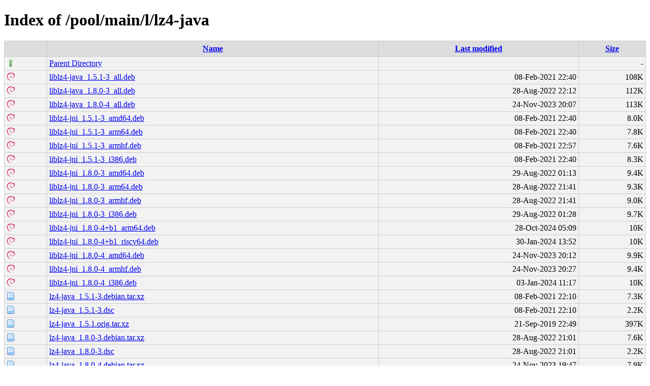

--- FILE ---
content_type: text/html;charset=UTF-8
request_url: http://debian.grn.es/pool/main/l/lz4-java/
body_size: 6045
content:
<!DOCTYPE html PUBLIC "-//W3C//DTD XHTML 1.0 Transitional//EN"
"http://www.w3.org/TR/xhtml1/DTD/xhtml1-transitional.dtd">
<html xmlns="http://www.w3.org/1999/xhtml">
 <head>
  <title>Index of /pool/main/l/lz4-java</title>
  <link rel="stylesheet" href="/css/style.css" type="text/css" />
 </head>
 <body>
<h1>Index of /pool/main/l/lz4-java</h1>
<table><tr><th><img src="/icons/blank.png" alt="[ICO]" /></th><th><a href="?C=N;O=D">Name</a></th><th><a href="?C=M;O=A">Last modified</a></th><th><a href="?C=S;O=A">Size</a></th></tr><tr><td valign="top"><img src="/icons/arrow_up.png" alt="[DIR]" /></td><td><a href="/pool/main/l/">Parent Directory</a></td><td>&nbsp;</td><td align="right">  - </td></tr>
<tr><td valign="top"><img src="/icons/debian.png" alt="[   ]" /></td><td><a href="liblz4-java_1.5.1-3_all.deb">liblz4-java_1.5.1-3_all.deb</a></td><td align="right">08-Feb-2021 22:40  </td><td align="right">108K</td></tr>
<tr><td valign="top"><img src="/icons/debian.png" alt="[   ]" /></td><td><a href="liblz4-java_1.8.0-3_all.deb">liblz4-java_1.8.0-3_all.deb</a></td><td align="right">28-Aug-2022 22:12  </td><td align="right">112K</td></tr>
<tr><td valign="top"><img src="/icons/debian.png" alt="[   ]" /></td><td><a href="liblz4-java_1.8.0-4_all.deb">liblz4-java_1.8.0-4_all.deb</a></td><td align="right">24-Nov-2023 20:07  </td><td align="right">113K</td></tr>
<tr><td valign="top"><img src="/icons/debian.png" alt="[   ]" /></td><td><a href="liblz4-jni_1.5.1-3_amd64.deb">liblz4-jni_1.5.1-3_amd64.deb</a></td><td align="right">08-Feb-2021 22:40  </td><td align="right">8.0K</td></tr>
<tr><td valign="top"><img src="/icons/debian.png" alt="[   ]" /></td><td><a href="liblz4-jni_1.5.1-3_arm64.deb">liblz4-jni_1.5.1-3_arm64.deb</a></td><td align="right">08-Feb-2021 22:40  </td><td align="right">7.8K</td></tr>
<tr><td valign="top"><img src="/icons/debian.png" alt="[   ]" /></td><td><a href="liblz4-jni_1.5.1-3_armhf.deb">liblz4-jni_1.5.1-3_armhf.deb</a></td><td align="right">08-Feb-2021 22:57  </td><td align="right">7.6K</td></tr>
<tr><td valign="top"><img src="/icons/debian.png" alt="[   ]" /></td><td><a href="liblz4-jni_1.5.1-3_i386.deb">liblz4-jni_1.5.1-3_i386.deb</a></td><td align="right">08-Feb-2021 22:40  </td><td align="right">8.3K</td></tr>
<tr><td valign="top"><img src="/icons/debian.png" alt="[   ]" /></td><td><a href="liblz4-jni_1.8.0-3_amd64.deb">liblz4-jni_1.8.0-3_amd64.deb</a></td><td align="right">29-Aug-2022 01:13  </td><td align="right">9.4K</td></tr>
<tr><td valign="top"><img src="/icons/debian.png" alt="[   ]" /></td><td><a href="liblz4-jni_1.8.0-3_arm64.deb">liblz4-jni_1.8.0-3_arm64.deb</a></td><td align="right">28-Aug-2022 21:41  </td><td align="right">9.3K</td></tr>
<tr><td valign="top"><img src="/icons/debian.png" alt="[   ]" /></td><td><a href="liblz4-jni_1.8.0-3_armhf.deb">liblz4-jni_1.8.0-3_armhf.deb</a></td><td align="right">28-Aug-2022 21:41  </td><td align="right">9.0K</td></tr>
<tr><td valign="top"><img src="/icons/debian.png" alt="[   ]" /></td><td><a href="liblz4-jni_1.8.0-3_i386.deb">liblz4-jni_1.8.0-3_i386.deb</a></td><td align="right">29-Aug-2022 01:28  </td><td align="right">9.7K</td></tr>
<tr><td valign="top"><img src="/icons/debian.png" alt="[   ]" /></td><td><a href="liblz4-jni_1.8.0-4+b1_arm64.deb">liblz4-jni_1.8.0-4+b1_arm64.deb</a></td><td align="right">28-Oct-2024 05:09  </td><td align="right"> 10K</td></tr>
<tr><td valign="top"><img src="/icons/debian.png" alt="[   ]" /></td><td><a href="liblz4-jni_1.8.0-4+b1_riscv64.deb">liblz4-jni_1.8.0-4+b1_riscv64.deb</a></td><td align="right">30-Jan-2024 13:52  </td><td align="right"> 10K</td></tr>
<tr><td valign="top"><img src="/icons/debian.png" alt="[   ]" /></td><td><a href="liblz4-jni_1.8.0-4_amd64.deb">liblz4-jni_1.8.0-4_amd64.deb</a></td><td align="right">24-Nov-2023 20:12  </td><td align="right">9.9K</td></tr>
<tr><td valign="top"><img src="/icons/debian.png" alt="[   ]" /></td><td><a href="liblz4-jni_1.8.0-4_armhf.deb">liblz4-jni_1.8.0-4_armhf.deb</a></td><td align="right">24-Nov-2023 20:27  </td><td align="right">9.4K</td></tr>
<tr><td valign="top"><img src="/icons/debian.png" alt="[   ]" /></td><td><a href="liblz4-jni_1.8.0-4_i386.deb">liblz4-jni_1.8.0-4_i386.deb</a></td><td align="right">03-Jan-2024 11:17  </td><td align="right"> 10K</td></tr>
<tr><td valign="top"><img src="/icons/page.png" alt="[   ]" /></td><td><a href="lz4-java_1.5.1-3.debian.tar.xz">lz4-java_1.5.1-3.debian.tar.xz</a></td><td align="right">08-Feb-2021 22:10  </td><td align="right">7.3K</td></tr>
<tr><td valign="top"><img src="/icons/page.png" alt="[   ]" /></td><td><a href="lz4-java_1.5.1-3.dsc">lz4-java_1.5.1-3.dsc</a></td><td align="right">08-Feb-2021 22:10  </td><td align="right">2.2K</td></tr>
<tr><td valign="top"><img src="/icons/page.png" alt="[   ]" /></td><td><a href="lz4-java_1.5.1.orig.tar.xz">lz4-java_1.5.1.orig.tar.xz</a></td><td align="right">21-Sep-2019 22:49  </td><td align="right">397K</td></tr>
<tr><td valign="top"><img src="/icons/page.png" alt="[   ]" /></td><td><a href="lz4-java_1.8.0-3.debian.tar.xz">lz4-java_1.8.0-3.debian.tar.xz</a></td><td align="right">28-Aug-2022 21:01  </td><td align="right">7.6K</td></tr>
<tr><td valign="top"><img src="/icons/page.png" alt="[   ]" /></td><td><a href="lz4-java_1.8.0-3.dsc">lz4-java_1.8.0-3.dsc</a></td><td align="right">28-Aug-2022 21:01  </td><td align="right">2.2K</td></tr>
<tr><td valign="top"><img src="/icons/page.png" alt="[   ]" /></td><td><a href="lz4-java_1.8.0-4.debian.tar.xz">lz4-java_1.8.0-4.debian.tar.xz</a></td><td align="right">24-Nov-2023 19:47  </td><td align="right">7.9K</td></tr>
<tr><td valign="top"><img src="/icons/page.png" alt="[   ]" /></td><td><a href="lz4-java_1.8.0-4.dsc">lz4-java_1.8.0-4.dsc</a></td><td align="right">24-Nov-2023 19:47  </td><td align="right">2.3K</td></tr>
<tr><td valign="top"><img src="/icons/page.png" alt="[   ]" /></td><td><a href="lz4-java_1.8.0.orig.tar.xz">lz4-java_1.8.0.orig.tar.xz</a></td><td align="right">29-Jun-2022 07:46  </td><td align="right">402K</td></tr>
</table>
</body></html>
